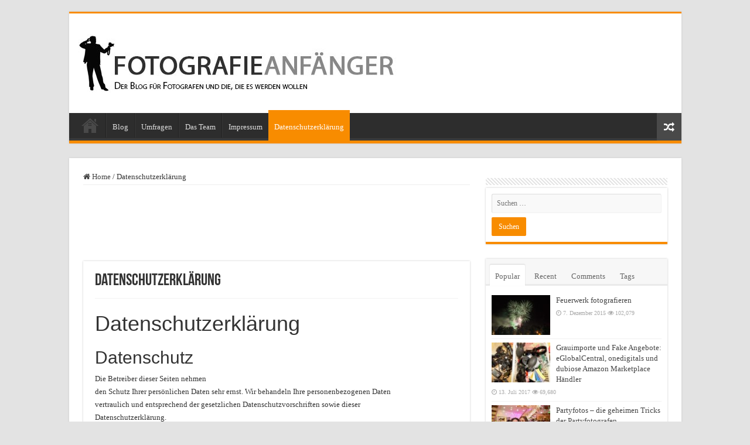

--- FILE ---
content_type: text/html; charset=UTF-8
request_url: https://www.fotografie-anfaenger.de/datenschutzerklaerung/
body_size: 17242
content:
<!DOCTYPE html>
<html lang="de" prefix="og: http://ogp.me/ns#">
<head>
<meta charset="UTF-8" />
<link rel="profile" href="http://gmpg.org/xfn/11" />
<link rel="pingback" href="https://www.fotografie-anfaenger.de/xmlrpc.php" />
<title>Datenschutzerklärung &#8211; Fotografie Anfänger</title>
<meta property="og:title" content="Datenschutzerklärung - Fotografie Anfänger"/>
<meta property="og:type" content="article"/>
<meta property="og:description" content="Datenschutzerklärung Datenschutz Die Betreiber dieser Seiten nehmen den Schutz Ihrer persönlichen Da"/>
<meta property="og:url" content="https://www.fotografie-anfaenger.de/datenschutzerklaerung/"/>
<meta property="og:site_name" content="Fotografie Anfänger"/>
<meta name='robots' content='max-image-preview:large' />
<link rel='dns-prefetch' href='//widgetlogic.org' />
<link rel="alternate" type="application/rss+xml" title="Fotografie Anfänger &raquo; Feed" href="https://www.fotografie-anfaenger.de/feed/" />
<link rel="alternate" type="application/rss+xml" title="Fotografie Anfänger &raquo; Kommentar-Feed" href="https://www.fotografie-anfaenger.de/comments/feed/" />
<link rel="alternate" title="oEmbed (JSON)" type="application/json+oembed" href="https://www.fotografie-anfaenger.de/wp-json/oembed/1.0/embed?url=https%3A%2F%2Fwww.fotografie-anfaenger.de%2Fdatenschutzerklaerung%2F" />
<link rel="alternate" title="oEmbed (XML)" type="text/xml+oembed" href="https://www.fotografie-anfaenger.de/wp-json/oembed/1.0/embed?url=https%3A%2F%2Fwww.fotografie-anfaenger.de%2Fdatenschutzerklaerung%2F&#038;format=xml" />
<style id='wp-img-auto-sizes-contain-inline-css' type='text/css'>
img:is([sizes=auto i],[sizes^="auto," i]){contain-intrinsic-size:3000px 1500px}
/*# sourceURL=wp-img-auto-sizes-contain-inline-css */
</style>
<style id='wp-emoji-styles-inline-css' type='text/css'>

	img.wp-smiley, img.emoji {
		display: inline !important;
		border: none !important;
		box-shadow: none !important;
		height: 1em !important;
		width: 1em !important;
		margin: 0 0.07em !important;
		vertical-align: -0.1em !important;
		background: none !important;
		padding: 0 !important;
	}
/*# sourceURL=wp-emoji-styles-inline-css */
</style>
<style id='wp-block-library-inline-css' type='text/css'>
:root{--wp-block-synced-color:#7a00df;--wp-block-synced-color--rgb:122,0,223;--wp-bound-block-color:var(--wp-block-synced-color);--wp-editor-canvas-background:#ddd;--wp-admin-theme-color:#007cba;--wp-admin-theme-color--rgb:0,124,186;--wp-admin-theme-color-darker-10:#006ba1;--wp-admin-theme-color-darker-10--rgb:0,107,160.5;--wp-admin-theme-color-darker-20:#005a87;--wp-admin-theme-color-darker-20--rgb:0,90,135;--wp-admin-border-width-focus:2px}@media (min-resolution:192dpi){:root{--wp-admin-border-width-focus:1.5px}}.wp-element-button{cursor:pointer}:root .has-very-light-gray-background-color{background-color:#eee}:root .has-very-dark-gray-background-color{background-color:#313131}:root .has-very-light-gray-color{color:#eee}:root .has-very-dark-gray-color{color:#313131}:root .has-vivid-green-cyan-to-vivid-cyan-blue-gradient-background{background:linear-gradient(135deg,#00d084,#0693e3)}:root .has-purple-crush-gradient-background{background:linear-gradient(135deg,#34e2e4,#4721fb 50%,#ab1dfe)}:root .has-hazy-dawn-gradient-background{background:linear-gradient(135deg,#faaca8,#dad0ec)}:root .has-subdued-olive-gradient-background{background:linear-gradient(135deg,#fafae1,#67a671)}:root .has-atomic-cream-gradient-background{background:linear-gradient(135deg,#fdd79a,#004a59)}:root .has-nightshade-gradient-background{background:linear-gradient(135deg,#330968,#31cdcf)}:root .has-midnight-gradient-background{background:linear-gradient(135deg,#020381,#2874fc)}:root{--wp--preset--font-size--normal:16px;--wp--preset--font-size--huge:42px}.has-regular-font-size{font-size:1em}.has-larger-font-size{font-size:2.625em}.has-normal-font-size{font-size:var(--wp--preset--font-size--normal)}.has-huge-font-size{font-size:var(--wp--preset--font-size--huge)}.has-text-align-center{text-align:center}.has-text-align-left{text-align:left}.has-text-align-right{text-align:right}.has-fit-text{white-space:nowrap!important}#end-resizable-editor-section{display:none}.aligncenter{clear:both}.items-justified-left{justify-content:flex-start}.items-justified-center{justify-content:center}.items-justified-right{justify-content:flex-end}.items-justified-space-between{justify-content:space-between}.screen-reader-text{border:0;clip-path:inset(50%);height:1px;margin:-1px;overflow:hidden;padding:0;position:absolute;width:1px;word-wrap:normal!important}.screen-reader-text:focus{background-color:#ddd;clip-path:none;color:#444;display:block;font-size:1em;height:auto;left:5px;line-height:normal;padding:15px 23px 14px;text-decoration:none;top:5px;width:auto;z-index:100000}html :where(.has-border-color){border-style:solid}html :where([style*=border-top-color]){border-top-style:solid}html :where([style*=border-right-color]){border-right-style:solid}html :where([style*=border-bottom-color]){border-bottom-style:solid}html :where([style*=border-left-color]){border-left-style:solid}html :where([style*=border-width]){border-style:solid}html :where([style*=border-top-width]){border-top-style:solid}html :where([style*=border-right-width]){border-right-style:solid}html :where([style*=border-bottom-width]){border-bottom-style:solid}html :where([style*=border-left-width]){border-left-style:solid}html :where(img[class*=wp-image-]){height:auto;max-width:100%}:where(figure){margin:0 0 1em}html :where(.is-position-sticky){--wp-admin--admin-bar--position-offset:var(--wp-admin--admin-bar--height,0px)}@media screen and (max-width:600px){html :where(.is-position-sticky){--wp-admin--admin-bar--position-offset:0px}}

/*# sourceURL=wp-block-library-inline-css */
</style><style id='global-styles-inline-css' type='text/css'>
:root{--wp--preset--aspect-ratio--square: 1;--wp--preset--aspect-ratio--4-3: 4/3;--wp--preset--aspect-ratio--3-4: 3/4;--wp--preset--aspect-ratio--3-2: 3/2;--wp--preset--aspect-ratio--2-3: 2/3;--wp--preset--aspect-ratio--16-9: 16/9;--wp--preset--aspect-ratio--9-16: 9/16;--wp--preset--color--black: #000000;--wp--preset--color--cyan-bluish-gray: #abb8c3;--wp--preset--color--white: #ffffff;--wp--preset--color--pale-pink: #f78da7;--wp--preset--color--vivid-red: #cf2e2e;--wp--preset--color--luminous-vivid-orange: #ff6900;--wp--preset--color--luminous-vivid-amber: #fcb900;--wp--preset--color--light-green-cyan: #7bdcb5;--wp--preset--color--vivid-green-cyan: #00d084;--wp--preset--color--pale-cyan-blue: #8ed1fc;--wp--preset--color--vivid-cyan-blue: #0693e3;--wp--preset--color--vivid-purple: #9b51e0;--wp--preset--gradient--vivid-cyan-blue-to-vivid-purple: linear-gradient(135deg,rgb(6,147,227) 0%,rgb(155,81,224) 100%);--wp--preset--gradient--light-green-cyan-to-vivid-green-cyan: linear-gradient(135deg,rgb(122,220,180) 0%,rgb(0,208,130) 100%);--wp--preset--gradient--luminous-vivid-amber-to-luminous-vivid-orange: linear-gradient(135deg,rgb(252,185,0) 0%,rgb(255,105,0) 100%);--wp--preset--gradient--luminous-vivid-orange-to-vivid-red: linear-gradient(135deg,rgb(255,105,0) 0%,rgb(207,46,46) 100%);--wp--preset--gradient--very-light-gray-to-cyan-bluish-gray: linear-gradient(135deg,rgb(238,238,238) 0%,rgb(169,184,195) 100%);--wp--preset--gradient--cool-to-warm-spectrum: linear-gradient(135deg,rgb(74,234,220) 0%,rgb(151,120,209) 20%,rgb(207,42,186) 40%,rgb(238,44,130) 60%,rgb(251,105,98) 80%,rgb(254,248,76) 100%);--wp--preset--gradient--blush-light-purple: linear-gradient(135deg,rgb(255,206,236) 0%,rgb(152,150,240) 100%);--wp--preset--gradient--blush-bordeaux: linear-gradient(135deg,rgb(254,205,165) 0%,rgb(254,45,45) 50%,rgb(107,0,62) 100%);--wp--preset--gradient--luminous-dusk: linear-gradient(135deg,rgb(255,203,112) 0%,rgb(199,81,192) 50%,rgb(65,88,208) 100%);--wp--preset--gradient--pale-ocean: linear-gradient(135deg,rgb(255,245,203) 0%,rgb(182,227,212) 50%,rgb(51,167,181) 100%);--wp--preset--gradient--electric-grass: linear-gradient(135deg,rgb(202,248,128) 0%,rgb(113,206,126) 100%);--wp--preset--gradient--midnight: linear-gradient(135deg,rgb(2,3,129) 0%,rgb(40,116,252) 100%);--wp--preset--font-size--small: 13px;--wp--preset--font-size--medium: 20px;--wp--preset--font-size--large: 36px;--wp--preset--font-size--x-large: 42px;--wp--preset--spacing--20: 0.44rem;--wp--preset--spacing--30: 0.67rem;--wp--preset--spacing--40: 1rem;--wp--preset--spacing--50: 1.5rem;--wp--preset--spacing--60: 2.25rem;--wp--preset--spacing--70: 3.38rem;--wp--preset--spacing--80: 5.06rem;--wp--preset--shadow--natural: 6px 6px 9px rgba(0, 0, 0, 0.2);--wp--preset--shadow--deep: 12px 12px 50px rgba(0, 0, 0, 0.4);--wp--preset--shadow--sharp: 6px 6px 0px rgba(0, 0, 0, 0.2);--wp--preset--shadow--outlined: 6px 6px 0px -3px rgb(255, 255, 255), 6px 6px rgb(0, 0, 0);--wp--preset--shadow--crisp: 6px 6px 0px rgb(0, 0, 0);}:where(.is-layout-flex){gap: 0.5em;}:where(.is-layout-grid){gap: 0.5em;}body .is-layout-flex{display: flex;}.is-layout-flex{flex-wrap: wrap;align-items: center;}.is-layout-flex > :is(*, div){margin: 0;}body .is-layout-grid{display: grid;}.is-layout-grid > :is(*, div){margin: 0;}:where(.wp-block-columns.is-layout-flex){gap: 2em;}:where(.wp-block-columns.is-layout-grid){gap: 2em;}:where(.wp-block-post-template.is-layout-flex){gap: 1.25em;}:where(.wp-block-post-template.is-layout-grid){gap: 1.25em;}.has-black-color{color: var(--wp--preset--color--black) !important;}.has-cyan-bluish-gray-color{color: var(--wp--preset--color--cyan-bluish-gray) !important;}.has-white-color{color: var(--wp--preset--color--white) !important;}.has-pale-pink-color{color: var(--wp--preset--color--pale-pink) !important;}.has-vivid-red-color{color: var(--wp--preset--color--vivid-red) !important;}.has-luminous-vivid-orange-color{color: var(--wp--preset--color--luminous-vivid-orange) !important;}.has-luminous-vivid-amber-color{color: var(--wp--preset--color--luminous-vivid-amber) !important;}.has-light-green-cyan-color{color: var(--wp--preset--color--light-green-cyan) !important;}.has-vivid-green-cyan-color{color: var(--wp--preset--color--vivid-green-cyan) !important;}.has-pale-cyan-blue-color{color: var(--wp--preset--color--pale-cyan-blue) !important;}.has-vivid-cyan-blue-color{color: var(--wp--preset--color--vivid-cyan-blue) !important;}.has-vivid-purple-color{color: var(--wp--preset--color--vivid-purple) !important;}.has-black-background-color{background-color: var(--wp--preset--color--black) !important;}.has-cyan-bluish-gray-background-color{background-color: var(--wp--preset--color--cyan-bluish-gray) !important;}.has-white-background-color{background-color: var(--wp--preset--color--white) !important;}.has-pale-pink-background-color{background-color: var(--wp--preset--color--pale-pink) !important;}.has-vivid-red-background-color{background-color: var(--wp--preset--color--vivid-red) !important;}.has-luminous-vivid-orange-background-color{background-color: var(--wp--preset--color--luminous-vivid-orange) !important;}.has-luminous-vivid-amber-background-color{background-color: var(--wp--preset--color--luminous-vivid-amber) !important;}.has-light-green-cyan-background-color{background-color: var(--wp--preset--color--light-green-cyan) !important;}.has-vivid-green-cyan-background-color{background-color: var(--wp--preset--color--vivid-green-cyan) !important;}.has-pale-cyan-blue-background-color{background-color: var(--wp--preset--color--pale-cyan-blue) !important;}.has-vivid-cyan-blue-background-color{background-color: var(--wp--preset--color--vivid-cyan-blue) !important;}.has-vivid-purple-background-color{background-color: var(--wp--preset--color--vivid-purple) !important;}.has-black-border-color{border-color: var(--wp--preset--color--black) !important;}.has-cyan-bluish-gray-border-color{border-color: var(--wp--preset--color--cyan-bluish-gray) !important;}.has-white-border-color{border-color: var(--wp--preset--color--white) !important;}.has-pale-pink-border-color{border-color: var(--wp--preset--color--pale-pink) !important;}.has-vivid-red-border-color{border-color: var(--wp--preset--color--vivid-red) !important;}.has-luminous-vivid-orange-border-color{border-color: var(--wp--preset--color--luminous-vivid-orange) !important;}.has-luminous-vivid-amber-border-color{border-color: var(--wp--preset--color--luminous-vivid-amber) !important;}.has-light-green-cyan-border-color{border-color: var(--wp--preset--color--light-green-cyan) !important;}.has-vivid-green-cyan-border-color{border-color: var(--wp--preset--color--vivid-green-cyan) !important;}.has-pale-cyan-blue-border-color{border-color: var(--wp--preset--color--pale-cyan-blue) !important;}.has-vivid-cyan-blue-border-color{border-color: var(--wp--preset--color--vivid-cyan-blue) !important;}.has-vivid-purple-border-color{border-color: var(--wp--preset--color--vivid-purple) !important;}.has-vivid-cyan-blue-to-vivid-purple-gradient-background{background: var(--wp--preset--gradient--vivid-cyan-blue-to-vivid-purple) !important;}.has-light-green-cyan-to-vivid-green-cyan-gradient-background{background: var(--wp--preset--gradient--light-green-cyan-to-vivid-green-cyan) !important;}.has-luminous-vivid-amber-to-luminous-vivid-orange-gradient-background{background: var(--wp--preset--gradient--luminous-vivid-amber-to-luminous-vivid-orange) !important;}.has-luminous-vivid-orange-to-vivid-red-gradient-background{background: var(--wp--preset--gradient--luminous-vivid-orange-to-vivid-red) !important;}.has-very-light-gray-to-cyan-bluish-gray-gradient-background{background: var(--wp--preset--gradient--very-light-gray-to-cyan-bluish-gray) !important;}.has-cool-to-warm-spectrum-gradient-background{background: var(--wp--preset--gradient--cool-to-warm-spectrum) !important;}.has-blush-light-purple-gradient-background{background: var(--wp--preset--gradient--blush-light-purple) !important;}.has-blush-bordeaux-gradient-background{background: var(--wp--preset--gradient--blush-bordeaux) !important;}.has-luminous-dusk-gradient-background{background: var(--wp--preset--gradient--luminous-dusk) !important;}.has-pale-ocean-gradient-background{background: var(--wp--preset--gradient--pale-ocean) !important;}.has-electric-grass-gradient-background{background: var(--wp--preset--gradient--electric-grass) !important;}.has-midnight-gradient-background{background: var(--wp--preset--gradient--midnight) !important;}.has-small-font-size{font-size: var(--wp--preset--font-size--small) !important;}.has-medium-font-size{font-size: var(--wp--preset--font-size--medium) !important;}.has-large-font-size{font-size: var(--wp--preset--font-size--large) !important;}.has-x-large-font-size{font-size: var(--wp--preset--font-size--x-large) !important;}
/*# sourceURL=global-styles-inline-css */
</style>

<style id='classic-theme-styles-inline-css' type='text/css'>
/*! This file is auto-generated */
.wp-block-button__link{color:#fff;background-color:#32373c;border-radius:9999px;box-shadow:none;text-decoration:none;padding:calc(.667em + 2px) calc(1.333em + 2px);font-size:1.125em}.wp-block-file__button{background:#32373c;color:#fff;text-decoration:none}
/*# sourceURL=/wp-includes/css/classic-themes.min.css */
</style>
<link rel='stylesheet' id='block-widget-css' href='https://www.fotografie-anfaenger.de/wp-content/plugins/widget-logic/block_widget/css/widget.css' type='text/css' media='all' />
<link rel='stylesheet' id='widgets-on-pages-css' href='https://www.fotografie-anfaenger.de/wp-content/plugins/widgets-on-pages/public/css/widgets-on-pages-public.css' type='text/css' media='all' />
<link rel='stylesheet' id='tie-style-css' href='https://www.fotografie-anfaenger.de/wp-content/themes/sahifa/style.css' type='text/css' media='all' />
<link rel='stylesheet' id='tie-ilightbox-skin-css' href='https://www.fotografie-anfaenger.de/wp-content/themes/sahifa/css/ilightbox/dark-skin/skin.css' type='text/css' media='all' />
<script type="text/javascript" src="https://www.fotografie-anfaenger.de/wp-includes/js/jquery/jquery.min.js" id="jquery-core-js"></script>
<script type="text/javascript" src="https://www.fotografie-anfaenger.de/wp-includes/js/jquery/jquery-migrate.min.js" id="jquery-migrate-js"></script>
<link rel="https://api.w.org/" href="https://www.fotografie-anfaenger.de/wp-json/" /><link rel="alternate" title="JSON" type="application/json" href="https://www.fotografie-anfaenger.de/wp-json/wp/v2/pages/351" /><link rel="EditURI" type="application/rsd+xml" title="RSD" href="https://www.fotografie-anfaenger.de/xmlrpc.php?rsd" />
<meta name="generator" content="WordPress 6.9" />
<link rel="canonical" href="https://www.fotografie-anfaenger.de/datenschutzerklaerung/" />
<link rel='shortlink' href='https://www.fotografie-anfaenger.de/?p=351' />

            <!--/ Facebook Thumb Fixer Open Graph /-->
            <meta property="og:type" content="article" />
            <meta property="og:url" content="https://www.fotografie-anfaenger.de/datenschutzerklaerung/" />
            <meta property="og:title" content="Datenschutzerklärung" />
            <meta property="og:description" content="Datenschutzerklärung Datenschutz Die Betreiber dieser Seiten nehmen den Schutz Ihrer persönlichen Daten sehr ernst. Wir behandeln Ihre personenbezogenen Daten vertraulich und entsprechend der gesetzlichen Datenschutzvorschriften sowie dieser Datenschutzerklärung. Die Nutzung unserer Website ist in der Regel ohne Angabe personenbezogener Daten möglich. Soweit auf unseren Seiten personenbezogene Daten (beispielsweise Name, Anschrift oder E-Mail-Adressen) erhoben werden, erfolgt &hellip;" />
            <meta property="og:site_name" content="Fotografie Anfänger" />
            <meta property="og:image" content="http://fotografie-anfaenger.de/wp-content/uploads/2016/03/Logo.jpg" />
            <meta property="og:image:alt" content="" />
            <meta property="og:image:width" content="" />
            <meta property="og:image:height" content="" />

            <meta itemscope itemtype="article" />
            <meta itemprop="description" content="Datenschutzerklärung Datenschutz Die Betreiber dieser Seiten nehmen den Schutz Ihrer persönlichen Daten sehr ernst. Wir behandeln Ihre personenbezogenen Daten vertraulich und entsprechend der gesetzlichen Datenschutzvorschriften sowie dieser Datenschutzerklärung. Die Nutzung unserer Website ist in der Regel ohne Angabe personenbezogener Daten möglich. Soweit auf unseren Seiten personenbezogene Daten (beispielsweise Name, Anschrift oder E-Mail-Adressen) erhoben werden, erfolgt &hellip;" />
            <meta itemprop="image" content="http://fotografie-anfaenger.de/wp-content/uploads/2016/03/Logo.jpg" />

            <meta name="twitter:card" content="summary_large_image" />
            <meta name="twitter:url" content="https://www.fotografie-anfaenger.de/datenschutzerklaerung/" />
            <meta name="twitter:title" content="Datenschutzerklärung" />
            <meta name="twitter:description" content="Datenschutzerklärung Datenschutz Die Betreiber dieser Seiten nehmen den Schutz Ihrer persönlichen Daten sehr ernst. Wir behandeln Ihre personenbezogenen Daten vertraulich und entsprechend der gesetzlichen Datenschutzvorschriften sowie dieser Datenschutzerklärung. Die Nutzung unserer Website ist in der Regel ohne Angabe personenbezogener Daten möglich. Soweit auf unseren Seiten personenbezogene Daten (beispielsweise Name, Anschrift oder E-Mail-Adressen) erhoben werden, erfolgt &hellip;" />
            <meta name="twitter:image" content="" />
            
	<meta property="fb:app_id" content="1630593833914133" />
	

 <!-- OneAll.com / Social Login for WordPress / v5.10.0 -->
<script data-cfasync="false" type="text/javascript">
 (function() {
  var oa = document.createElement('script'); oa.type = 'text/javascript';
  oa.async = true; oa.src = 'https://stefanhoffmann.api.oneall.com/socialize/library.js';
  var s = document.getElementsByTagName('script')[0]; s.parentNode.insertBefore(oa, s);
 })();
</script>
<link rel="shortcut icon" href="http://Fotografie-Anfaenger.de/wp-content/uploads/2016/03/21315a94-7af9-4308-ac20-f337159f7413-16.ico" title="Favicon" />
<!--[if IE]>
<script type="text/javascript">jQuery(document).ready(function (){ jQuery(".menu-item").has("ul").children("a").attr("aria-haspopup", "true");});</script>
<![endif]-->
<!--[if lt IE 9]>
<script src="https://www.fotografie-anfaenger.de/wp-content/themes/sahifa/js/html5.js"></script>
<script src="https://www.fotografie-anfaenger.de/wp-content/themes/sahifa/js/selectivizr-min.js"></script>
<![endif]-->
<!--[if IE 9]>
<link rel="stylesheet" type="text/css" media="all" href="https://www.fotografie-anfaenger.de/wp-content/themes/sahifa/css/ie9.css" />
<![endif]-->
<!--[if IE 8]>
<link rel="stylesheet" type="text/css" media="all" href="https://www.fotografie-anfaenger.de/wp-content/themes/sahifa/css/ie8.css" />
<![endif]-->
<!--[if IE 7]>
<link rel="stylesheet" type="text/css" media="all" href="https://www.fotografie-anfaenger.de/wp-content/themes/sahifa/css/ie7.css" />
<![endif]-->


<meta name="viewport" content="width=device-width, initial-scale=1.0" />



<style type="text/css" media="screen">

body{
	font-family: 'Droid Sans';
}


body{
	background-color:#e3e3e3 !important; 
		background-repeat:no-repeat !important; 
	background-attachment:fixed !important; 
	background-position:center bottom !important; 
}
	
</style>

		<script type="text/javascript">
			/* <![CDATA[ */
				var sf_position = '0';
				var sf_templates = "<a href=\"{search_url_escaped}\">View All Results<\/a>";
				var sf_input = '.search-live';
				jQuery(document).ready(function(){
					jQuery(sf_input).ajaxyLiveSearch({"expand":false,"searchUrl":"https:\/\/www.fotografie-anfaenger.de\/?s=%s","text":"Search","delay":500,"iwidth":180,"width":315,"ajaxUrl":"https:\/\/www.fotografie-anfaenger.de\/wp-admin\/admin-ajax.php","rtl":0});
					jQuery(".live-search_ajaxy-selective-input").keyup(function() {
						var width = jQuery(this).val().length * 8;
						if(width < 50) {
							width = 50;
						}
						jQuery(this).width(width);
					});
					jQuery(".live-search_ajaxy-selective-search").click(function() {
						jQuery(this).find(".live-search_ajaxy-selective-input").focus();
					});
					jQuery(".live-search_ajaxy-selective-close").click(function() {
						jQuery(this).parent().remove();
					});
				});
			/* ]]> */
		</script>
		
        <script
            type="text/javascript">var ajaxurl = 'https://www.fotografie-anfaenger.de/wp-admin/admin-ajax.php';</script>

        <script id="Cookiebot" src="https://consent.cookiebot.com/uc.js" data-cbid="705449d7-32a8-4b3c-adee-83c39f135b6d" type="text/javascript" async></script>		<style type="text/css" id="wp-custom-css">
			/*
Füge deinen eigenen CSS-Code nach diesem Kommentar hinter dem abschließenden Schrägstrich ein. 

Klicke auf das Hilfe-Symbol oben, um mehr zu erfahren.
*/

.image-border {border: 1pt solid black;
border-radius: 10px;
box-shadow: 2px 2px 10px grey;}		</style>
		</head>
<body id="top" class="privacy-policy wp-singular page-template-default page page-id-351 wp-theme-sahifa lazy-enabled">


<div class="wrapper-outer">

	<div class="background-cover"></div>

	<aside id="slide-out">

			<div class="search-mobile">
			<form method="get" id="searchform-mobile" action="https://www.fotografie-anfaenger.de/">
				<button class="search-button" type="submit" value="Search"><i class="fa fa-search"></i></button>
				<input type="text" id="s-mobile" name="s" title="Search" value="Search" onfocus="if (this.value == 'Search') {this.value = '';}" onblur="if (this.value == '') {this.value = 'Search';}"  />
			</form>
		</div><!-- .search-mobile /-->
	
			<div class="social-icons">
		<a class="ttip-none" title="Rss" href="https://www.fotografie-anfaenger.de/feed/" target="_blank"><i class="fa fa-rss"></i></a><a class="ttip-none" title="Facebook" href="https://www.facebook.com/groups/Fotohilfe/" target="_blank"><i class="fa fa-facebook"></i></a>
			</div>

	
		<div id="mobile-menu" ></div>
	</aside><!-- #slide-out /-->

		<div id="wrapper" class="boxed">
		<div class="inner-wrapper">

		<header id="theme-header" class="theme-header">
			
		<div class="header-content">

					<a id="slide-out-open" class="slide-out-open" href="#"><span></span></a>
		
			<div class="logo" style=" margin-top:15px; margin-bottom:15px;">
			<h2>								<a title="Fotografie Anfänger" href="https://www.fotografie-anfaenger.de/">
					<img src="http://Fotografie-Anfaenger.de/wp-content/uploads/2016/03/Logo.jpg" alt="Fotografie Anfänger"  /><strong>Fotografie Anfänger Die Seite für Anfänger und Fortgeschrittene</strong>
				</a>
			</h2>			</div><!-- .logo /-->
						<div class="clear"></div>

		</div>
													<nav id="main-nav" class="fixed-enabled">
				<div class="container">

				
					<div class="main-menu"><ul id="menu-hauptmenue" class="menu"><li id="menu-item-1427" class="menu-item menu-item-type-post_type menu-item-object-page menu-item-home menu-item-1427"><a href="https://www.fotografie-anfaenger.de/">Home</a></li>
<li id="menu-item-1430" class="menu-item menu-item-type-taxonomy menu-item-object-category menu-item-1430"><a href="https://www.fotografie-anfaenger.de/category/blog/">Blog</a></li>
<li id="menu-item-1998" class="menu-item menu-item-type-post_type menu-item-object-page menu-item-1998"><a href="https://www.fotografie-anfaenger.de/umfragen/">Umfragen</a></li>
<li id="menu-item-1429" class="menu-item menu-item-type-post_type menu-item-object-page menu-item-1429"><a href="https://www.fotografie-anfaenger.de/ueber-das-team/">Das Team</a></li>
<li id="menu-item-1426" class="menu-item menu-item-type-post_type menu-item-object-page menu-item-1426"><a href="https://www.fotografie-anfaenger.de/impressum/">Impressum</a></li>
<li id="menu-item-1428" class="menu-item menu-item-type-post_type menu-item-object-page menu-item-privacy-policy current-menu-item page_item page-item-351 current_page_item menu-item-1428"><a href="https://www.fotografie-anfaenger.de/datenschutzerklaerung/">Datenschutzerklärung</a></li>
</ul></div>										<a href="https://www.fotografie-anfaenger.de/?tierand=1" class="random-article ttip" title="Random Article"><i class="fa fa-random"></i></a>
					
					
				</div>
			</nav><!-- .main-nav /-->
					</header><!-- #header /-->

	
	
	<div id="main-content" class="container">



		
	
	<div class="content">

		
		<nav id="crumbs"><a href="https://www.fotografie-anfaenger.de/"><span class="fa fa-home" aria-hidden="true"></span> Home</a><span class="delimiter">/</span><span class="current">Datenschutzerklärung</span></nav><script type="application/ld+json">{"@context":"http:\/\/schema.org","@type":"BreadcrumbList","@id":"#Breadcrumb","itemListElement":[{"@type":"ListItem","position":1,"item":{"name":"Home","@id":"https:\/\/www.fotografie-anfaenger.de\/"}}]}</script>
		

		<div class="e3lan e3lan-post">			<iframe src="http://rcm-eu.amazon-adsystem.com/e/cm?t=fotografieanfaenger-21&o=3&p=48&l=ez&f=ifr&f=ifr" width="728" height="90" scrolling="no" marginwidth="0" marginheight="0" border="0" frameborder="0" style="border:none;max-width:900px;max-height:600px;"></iframe>
				</div>
		<article class="post-listing post post-351 page type-page status-publish " id="the-post">

			
			<div class="single-post-thumb">
					</div>
	
		


			<div class="post-inner">

			
								<h1 class="name post-title entry-title">Datenschutzerklärung</span></h1>

				<p class="post-meta"></p>
				<div class="clear"></div>
			
				<div class="entry">
					
					<h1>Datenschutzerklärung</h1>
<h2>Datenschutz</h2>
<p>Die Betreiber dieser Seiten nehmen<br />
den Schutz Ihrer persönlichen Daten sehr ernst. Wir behandeln Ihre personenbezogenen Daten<br />
vertraulich und entsprechend der gesetzlichen Datenschutzvorschriften sowie dieser<br />
Datenschutzerklärung.</p>
<p>Die Nutzung unserer Website ist in der Regel ohne Angabe<br />
personenbezogener Daten möglich. Soweit auf unseren Seiten personenbezogene Daten<br />
(beispielsweise Name, Anschrift oder E-Mail-Adressen) erhoben werden, erfolgt dies, soweit<br />
möglich, stets auf freiwilliger Basis. Diese Daten werden ohne Ihre ausdrückliche Zustimmung<br />
nicht an Dritte weitergegeben.</p>
<p>Wir weisen darauf hin, dass die Datenübertragung im Internet<br />
(z.B. bei der Kommunikation per E-Mail) Sicherheitslücken aufweisen kann. Ein lückenloser<br />
Schutz der Daten vor dem Zugriff durch Dritte ist nicht möglich.</p>
<p>&nbsp;</p>
<h2>Cookies</h2>
<p>Die Internetseiten verwenden teilweise so genannte Cookies. Cookies richten auf<br />
Ihrem Rechner keinen Schaden an und enthalten keine Viren. Cookies dienen dazu, unser Angebot<br />
nutzerfreundlicher, effektiver und sicherer zu machen. Cookies sind kleine Textdateien, die auf Ihrem<br />
Rechner abgelegt werden und die Ihr Browser speichert.</p>
<p>Die meisten der von uns verwendeten<br />
Cookies sind so genannte „Session-Cookies“. Sie werden nach Ende Ihres Besuchs automatisch<br />
gelöscht. Andere Cookies bleiben auf Ihrem Endgerät gespeichert, bis Sie diese löschen.<br />
Diese Cookies ermöglichen es uns, Ihren Browser beim nächsten Besuch<br />
wiederzuerkennen.</p>
<p>Sie können Ihren Browser so einstellen, dass Sie über das Setzen<br />
von Cookies informiert werden und Cookies nur im Einzelfall erlauben, die Annahme von Cookies für<br />
bestimmte Fälle oder generell ausschließen sowie das automatische Löschen der<br />
Cookies beim Schließen des Browser aktivieren. Bei der Deaktivierung von Cookies kann die<br />
Funktionalität dieser Website eingeschränkt sein.</p>
<p>&nbsp;</p>
<h2>Server-LogFiles</h2>
<p>Der Provider der Seiten erhebt und speichert automatisch Informationen in so genannten<br />
Server-Log Files, die Ihr Browser automatisch an uns übermittelt. Dies sind:</p>
<ul>
<li>Browsertyp und Browserversion</li>
<li>verwendetes Betriebssystem</li>
<li>Referrer URL</li>
<li>Hostname des zugreifenden Rechners</li>
<li>Uhrzeit der Serveranfrage</li>
</ul>
<p>Diese Daten<br />
sind nicht bestimmten Personen zuordenbar. Eine Zusammenführung dieser Daten mit anderen<br />
Datenquellen wird nicht vorgenommen. Wir behalten uns vor, diese Daten nachträglich zu<br />
prüfen, wenn uns konkrete Anhaltspunkte für eine rechtswidrige Nutzung bekannt<br />
werden.</p>
<p>&nbsp;</p>
<h2>Kontaktformular</h2>
<p>Wenn Sie uns per Kontaktformular Anfragen<br />
zukommen lassen, werden Ihre Angaben aus dem Anfrageformular inklusive der von Ihnen dort<br />
angegebenen Kontaktdaten zwecks Bearbeitung der Anfrage und für den Fall von Anschlussfragen<br />
bei uns gespeichert. Diese Daten geben wir nicht ohne Ihre Einwilligung weiter.</p>
<p>&nbsp;</p>
<h2>Google Analytics</h2>
<p>Diese Website nutzt Funktionen des Webanalysedienstes Google<br />
Analytics. Anbieter ist die Google Inc., 1600 Amphitheatre Parkway Mountain View, CA 94043, USA.</p>
<p>Google Analytics verwendet so genannte &#8222;Cookies&#8220;. Das sind Textdateien, die auf Ihrem<br />
Computer gespeichert werden und die eine Analyse der Benutzung der Website durch Sie<br />
ermöglichen. Die durch den Cookie erzeugten Informationen über Ihre Benutzung dieser<br />
Website werden in der Regel an einen Server von Google in den USA übertragen und dort<br />
gespeichert.</p>
<p><strong>IP Anonymisierung</strong></p>
<p>Wir haben auf dieser Website die<br />
Funktion IP-Anonymisierung aktiviert. Dadurch wird Ihre IP-Adresse von Google innerhalb von<br />
Mitgliedstaaten der Europäischen Union oder in anderen Vertragsstaaten des Abkommens<br />
über den Europäischen Wirtschaftsraum vor der Übermittlung in die USA gekürzt.<br />
Nur in Ausnahmefällen wird die volle IP-Adresse an einen Server von Google in den USA<br />
übertragen und dort gekürzt. Im Auftrag des Betreibers dieser Website wird Google diese<br />
Informationen benutzen, um Ihre Nutzung der Website auszuwerten, um Reports über die<br />
Websiteaktivitäten zusammenzustellen und um weitere mit der Websitenutzung und der<br />
Internetnutzung verbundene Dienstleistungen gegenüber dem Websitebetreiber zu erbringen. Die im<br />
Rahmen von Google Analytics von Ihrem Browser übermittelte IP-Adresse wird nicht mit anderen<br />
Daten von Google zusammengeführt.</p>
<p><strong>Browser Plugin</strong></p>
<p>Sie<br />
können die Speicherung der Cookies durch eine entsprechende Einstellung Ihrer Browser-Software<br />
verhindern; wir weisen Sie jedoch darauf hin, dass Sie in diesem Fall gegebenenfalls nicht sämtliche<br />
Funktionen dieser Website vollumfänglich werden nutzen können. Sie können<br />
darüber hinaus die Erfassung der durch den Cookie erzeugten und auf Ihre Nutzung der Website<br />
bezogenen Daten (inkl. Ihrer IP-Adresse) an Google sowie die Verarbeitung dieser Daten durch Google<br />
verhindern, indem Sie das unter dem folgenden Link verfügbare Browser-Plugin herunterladen und<br />
installieren: <a href="https://tools.google.com/dlpage/gaoptout?hl=de" target="_blank" rel="noopener">https://tools.google.com/dlpage/gaoptout?hl=de</a></p>
<p><strong>Widerspruch gegen<br />
Datenerfassung</strong></p>
<p>Sie können die Erfassung Ihrer Daten durch Google Analytics<br />
verhindern, indem Sie auf folgenden Link klicken. Es wird ein Opt-Out-Cookie gesetzt, der die Erfassung<br />
Ihrer Daten bei zukünftigen Besuchen dieser Website verhindert: <a>Google Analytics deaktivieren</a></p>
<p>Mehr Informationen zum<br />
Umgang mit Nutzerdaten bei Google Analytics finden Sie in der Datenschutzerklärung von Google:<br />
<a href="https://support.google.com/analytics/answer/6004245?hl=de" target="_blank" rel="noopener">https://support.google.com/analytics/answer/6004245?hl=de</a></p>
<p><strong>Auftragsdatenverar</strong></p>
<p>Wir haben mit Google einen Vertrag zur Auftragsdatenverarbeitung abgeschlossen und setzen die<br />
strengen Vorgaben der deutschen Datenschutzbehörden bei der Nutzung von Google Analytics<br />
vollständig um.</p>
<p><strong>Demografische Merkmale bei Google Analytics</strong></p>
<p>Diese Website nutzt die Funktion “demografische Merkmale” von Google Analytics.<br />
Dadurch können Berichte erstellt werden, die Aussagen zu Alter, Geschlecht und Interessen der<br />
Seitenbesucher enthalten. Diese Daten stammen aus interessenbezogener Werbung von Google sowie<br />
aus Besucherdaten von Drittanbietern. Diese Daten können keiner bestimmten Person zugeordnet<br />
werden. Sie können diese Funktion jederzeit über die Anzeigeneinstellungen in Ihrem GoogleKonto deaktivieren oder die Erfassung Ihrer Daten durch Google Analytics wie im Punkt<br />
“Widerspruch gegen Datenerfassung” dargestellt generell untersagen.</p>
<p>&nbsp;</p>
<h2>Kommentarfunktion auf dieser Website</h2>
<p>Für die Kommentarfunktion auf dieser Seite<br />
werden neben Ihrem Kommentar auch Angaben zum Zeitpunkt der Erstellung des Kommentars, Ihre EMail-Adresse und, wenn Sie nicht anonym posten, der von Ihnen gewählte Nutzername<br />
gespeichert.</p>
<p><strong>Speicherung der IP Adresse</strong></p>
<p>Unsere Kommentarfunktion<br />
speichert die IP-Adressen der Nutzer, die Kommentare verfassen. Da wir Kommentare auf unserer Seite<br />
nicht vor der Freischaltung prüfen, benötigen wir diese Daten, um im Falle von<br />
Rechtsverletzungen wie Beleidigungen oder Propaganda gegen den Verfasser vorgehen zu<br />
können.</p>
<p><strong>Abonnieren von Kommentaren</strong></p>
<p>Als Nutzer der Seite<br />
können Sie nach einer Anmeldung Kommentare abonnieren. Sie erhalten eine<br />
Bestätigungsemail, um zu prüfen, ob Sie der Inhaber der angegebenen E-Mail-Adresse sind.<br />
Sie können diese Funktion jederzeit über einen Link in den Info-Mails abbestellen.</p>
<p>&nbsp;</p>
<h2>SSL-Verschlüsselung</h2>
<p>Diese Seite nutzt aus Gründen der<br />
Sicherheit und zum Schutz der Übertragung vertraulicher Inhalte, wie zum Beispiel der Anfragen, die<br />
Sie an uns als Seitenbetreiber senden, eine SSL-Verschlüsselung. Eine verschlüsselte<br />
Verbindung erkennen Sie daran, dass die Adresszeile des Browsers von &#8222;http://&#8220; auf&#8220;https://&#8220; wechselt und an dem Schloss-Symbol in Ihrer Browserzeile.</p>
<p>Wenn die SSL<br />
Verschlüsselung aktiviert ist, können die Daten, die Sie an uns übermitteln, nicht von<br />
Dritten mitgelesen werden.</p>
<p>&nbsp;</p>
<h2>Recht auf Auskunft, Löschung, Sperrung</h2>
<p>Sie haben jederzeit das Recht auf unentgeltliche Auskunft über Ihre gespeicherten<br />
personenbezogenen Daten, deren Herkunft und Empfänger und den Zweck der Datenverarbeitung<br />
sowie ein Recht auf Berichtigung, Sperrung oder Löschung dieser Daten. Hierzu sowie zu weiteren<br />
Fragen zum Thema personenbezogene Daten können Sie sich jederzeit unter der im Impressum<br />
angegebenen Adresse an uns wenden.</p>
<p>&nbsp;</p>
<p>Quelle: <a href="https://www.erecht24.de">e-recht24.de</a></p>
					
									</div><!-- .entry /-->

				<div class="share-post">
	<span class="share-text">Share</span>

		<ul class="flat-social">
			<li><a href="http://www.facebook.com/sharer.php?u=https://www.fotografie-anfaenger.de/?p=351" class="social-facebook" rel="external" target="_blank"><i class="fa fa-facebook"></i> <span>Facebook</span></a></li>
				<li><a href="https://twitter.com/intent/tweet?text=Datenschutzerkl%C3%A4rung&url=https://www.fotografie-anfaenger.de/?p=351" class="social-twitter" rel="external" target="_blank"><i class="fa fa-twitter"></i> <span>Twitter</span></a></li>
				<li><a href="http://www.stumbleupon.com/submit?url=https://www.fotografie-anfaenger.de/?p=351&title=Datenschutzerkl%C3%A4rung" class="social-stumble" rel="external" target="_blank"><i class="fa fa-stumbleupon"></i> <span>Stumbleupon</span></a></li>
				<li><a href="http://www.linkedin.com/shareArticle?mini=true&url=https://www.fotografie-anfaenger.de/?p=351&title=Datenschutzerkl%C3%A4rung" class="social-linkedin" rel="external" target="_blank"><i class="fa fa-linkedin"></i> <span>LinkedIn</span></a></li>
				<li><a href="http://pinterest.com/pin/create/button/?url=https://www.fotografie-anfaenger.de/?p=351&amp;description=Datenschutzerkl%C3%A4rung&amp;media=" class="social-pinterest" rel="external" target="_blank"><i class="fa fa-pinterest"></i> <span>Pinterest</span></a></li>
		</ul>
		<div class="clear"></div>
</div> <!-- .share-post -->
				<div class="clear"></div>
			</div><!-- .post-inner -->

			
		</article><!-- .post-listing -->
		
		
				
<div id="comments">


<div class="clear"></div>


</div><!-- #comments -->
	</div><!-- .content -->




<aside id="sidebar">
	<div class="theiaStickySidebar">
<div id="search-2" class="widget widget_search"><div class="widget-top"><h4> </h4><div class="stripe-line"></div></div>
						<div class="widget-container"><form role="search" method="get" class="search-form" action="https://www.fotografie-anfaenger.de/">
				<label>
					<span class="screen-reader-text">Suche nach:</span>
					<input type="search" class="search-field" placeholder="Suchen …" value="" name="s" />
				</label>
				<input type="submit" class="search-submit" value="Suchen" />
			</form></div></div><!-- .widget /-->	<div class="widget" id="tabbed-widget">
		<div class="widget-container">
			<div class="widget-top">
				<ul class="tabs posts-taps">
				<li class="tabs"><a href="#tab1">Popular</a></li><li class="tabs"><a href="#tab2">Recent</a></li><li class="tabs"><a href="#tab3">Comments</a></li><li class="tabs"><a href="#tab4">Tags</a></li>				</ul>
			</div>

						<div id="tab1" class="tabs-wrap">
				<ul>
								<li >
							<div class="post-thumbnail">
					<a href="https://www.fotografie-anfaenger.de/feuerwerk-fotografieren/" title="Feuerwerk fotografieren" rel="bookmark"><img width="110" height="75" src="https://www.fotografie-anfaenger.de/wp-content/uploads/2015/12/Feuerwerk-110x75.jpg" class="attachment-tie-small size-tie-small wp-post-image" alt="" decoding="async" loading="lazy" /><span class="fa overlay-icon"></span></a>
				</div><!-- post-thumbnail /-->
							<h3><a href="https://www.fotografie-anfaenger.de/feuerwerk-fotografieren/">Feuerwerk fotografieren</a></h3>
				 <span class="tie-date"><i class="fa fa-clock-o"></i>7. Dezember 2015</span>									<span class="post-views-widget"><span class="post-views"><i class="fa fa-eye"></i>102,079 </span> </span>
							</li>
				<li >
							<div class="post-thumbnail">
					<a href="https://www.fotografie-anfaenger.de/grauimporte-und-fake-angebote-eglobalcentral-onedigitals-und-dubiose-amazon-marketplace-haendler/" title="Grauimporte und Fake Angebote: eGlobalCentral, onedigitals und dubiose Amazon Marketplace Händler" rel="bookmark"><img width="110" height="75" src="https://www.fotografie-anfaenger.de/wp-content/uploads/2017/07/20170128_214114-01-110x75.jpg" class="attachment-tie-small size-tie-small wp-post-image" alt="" decoding="async" loading="lazy" /><span class="fa overlay-icon"></span></a>
				</div><!-- post-thumbnail /-->
							<h3><a href="https://www.fotografie-anfaenger.de/grauimporte-und-fake-angebote-eglobalcentral-onedigitals-und-dubiose-amazon-marketplace-haendler/">Grauimporte und Fake Angebote: eGlobalCentral, onedigitals und dubiose Amazon Marketplace Händler</a></h3>
				 <span class="tie-date"><i class="fa fa-clock-o"></i>13. Juli 2017</span>									<span class="post-views-widget"><span class="post-views"><i class="fa fa-eye"></i>69,680 </span> </span>
							</li>
				<li >
							<div class="post-thumbnail">
					<a href="https://www.fotografie-anfaenger.de/partyfotos-die-geheimen-tricks-der-partyfotografen/" title="Partyfotos &#8211; die geheimen Tricks der Partyfotografen" rel="bookmark"><img width="110" height="75" src="https://www.fotografie-anfaenger.de/wp-content/uploads/2016/02/IMG_6650-1024x683-1-110x75.jpg" class="attachment-tie-small size-tie-small wp-post-image" alt="" decoding="async" loading="lazy" /><span class="fa overlay-icon"></span></a>
				</div><!-- post-thumbnail /-->
							<h3><a href="https://www.fotografie-anfaenger.de/partyfotos-die-geheimen-tricks-der-partyfotografen/">Partyfotos &#8211; die geheimen Tricks der Partyfotografen</a></h3>
				 <span class="tie-date"><i class="fa fa-clock-o"></i>4. Februar 2016</span>									<span class="post-views-widget"><span class="post-views"><i class="fa fa-eye"></i>69,093 </span> </span>
							</li>
				<li >
							<div class="post-thumbnail">
					<a href="https://www.fotografie-anfaenger.de/wie-fotografiere-ich-eine-hochzeit/" title="Wie fotografiere ich eine Hochzeit ?!" rel="bookmark"><img width="110" height="75" src="https://www.fotografie-anfaenger.de/wp-content/uploads/2016/05/HochzeitDani-und-Flo-213-von-216-1-1-110x75.jpg" class="attachment-tie-small size-tie-small wp-post-image" alt="" decoding="async" loading="lazy" /><span class="fa overlay-icon"></span></a>
				</div><!-- post-thumbnail /-->
							<h3><a href="https://www.fotografie-anfaenger.de/wie-fotografiere-ich-eine-hochzeit/">Wie fotografiere ich eine Hochzeit ?!</a></h3>
				 <span class="tie-date"><i class="fa fa-clock-o"></i>18. Mai 2016</span>									<span class="post-views-widget"><span class="post-views"><i class="fa fa-eye"></i>36,249 </span> </span>
							</li>
				<li >
							<div class="post-thumbnail">
					<a href="https://www.fotografie-anfaenger.de/wie-bekomme-ich-den-hintergrund-schoen-unscharf/" title="&quot;Wie bekomme ich den Hintergrund schön unscharf?&quot;" rel="bookmark"><img width="110" height="75" src="https://www.fotografie-anfaenger.de/wp-content/uploads/2015/12/Igor__Maximilian_Helm-1-110x75.jpg" class="attachment-tie-small size-tie-small wp-post-image" alt="" decoding="async" loading="lazy" /><span class="fa overlay-icon"></span></a>
				</div><!-- post-thumbnail /-->
							<h3><a href="https://www.fotografie-anfaenger.de/wie-bekomme-ich-den-hintergrund-schoen-unscharf/">&quot;Wie bekomme ich den Hintergrund schön unscharf?&quot;</a></h3>
				 <span class="tie-date"><i class="fa fa-clock-o"></i>3. Dezember 2015</span>									<span class="post-views-widget"><span class="post-views"><i class="fa fa-eye"></i>23,983 </span> </span>
							</li>
					</ul>
			</div>
						<div id="tab2" class="tabs-wrap">
				<ul>
							<li >
							<div class="post-thumbnail">
					<a href="https://www.fotografie-anfaenger.de/fotos-auf-gleisen-ein-toedlicher-trend/" rel="bookmark"><img width="110" height="75" src="https://www.fotografie-anfaenger.de/wp-content/uploads/2017/08/Genageltes_Gleis-110x75.jpg" class="attachment-tie-small size-tie-small wp-post-image" alt="" decoding="async" loading="lazy" /><span class="fa overlay-icon"></span></a>
				</div><!-- post-thumbnail /-->
						<h3><a href="https://www.fotografie-anfaenger.de/fotos-auf-gleisen-ein-toedlicher-trend/">Fotos auf Gleisen &#8211; ein tödlicher Trend</a></h3>
			 <span class="tie-date"><i class="fa fa-clock-o"></i>2. August 2017</span>		</li>
				<li >
							<div class="post-thumbnail">
					<a href="https://www.fotografie-anfaenger.de/no-pictures-please/" rel="bookmark"><img width="110" height="75" src="https://www.fotografie-anfaenger.de/wp-content/uploads/2017/07/Ungarn__Maximilian-Helm-110x75.jpg" class="attachment-tie-small size-tie-small wp-post-image" alt="" decoding="async" loading="lazy" /><span class="fa overlay-icon"></span></a>
				</div><!-- post-thumbnail /-->
						<h3><a href="https://www.fotografie-anfaenger.de/no-pictures-please/">No pictures please &#8211; Wenn du die Kamera lieber in der Tasche lassen solltest.</a></h3>
			 <span class="tie-date"><i class="fa fa-clock-o"></i>31. Juli 2017</span>		</li>
				<li >
							<div class="post-thumbnail">
					<a href="https://www.fotografie-anfaenger.de/grauimporte-und-fake-angebote-eglobalcentral-onedigitals-und-dubiose-amazon-marketplace-haendler/" rel="bookmark"><img width="110" height="75" src="https://www.fotografie-anfaenger.de/wp-content/uploads/2017/07/20170128_214114-01-110x75.jpg" class="attachment-tie-small size-tie-small wp-post-image" alt="" decoding="async" loading="lazy" /><span class="fa overlay-icon"></span></a>
				</div><!-- post-thumbnail /-->
						<h3><a href="https://www.fotografie-anfaenger.de/grauimporte-und-fake-angebote-eglobalcentral-onedigitals-und-dubiose-amazon-marketplace-haendler/">Grauimporte und Fake Angebote: eGlobalCentral, onedigitals und dubiose Amazon Marketplace Händler</a></h3>
			 <span class="tie-date"><i class="fa fa-clock-o"></i>13. Juli 2017</span>		</li>
				<li >
							<div class="post-thumbnail">
					<a href="https://www.fotografie-anfaenger.de/fotoversicherungen-was-bringen-die/" rel="bookmark"><img width="110" height="75" src="https://www.fotografie-anfaenger.de/wp-content/uploads/2017/05/20170528_225839-110x75.jpg" class="attachment-tie-small size-tie-small wp-post-image" alt="" decoding="async" loading="lazy" /><span class="fa overlay-icon"></span></a>
				</div><!-- post-thumbnail /-->
						<h3><a href="https://www.fotografie-anfaenger.de/fotoversicherungen-was-bringen-die/">Fotoversicherungen, was bringen die?</a></h3>
			 <span class="tie-date"><i class="fa fa-clock-o"></i>28. Mai 2017</span>		</li>
				<li >
							<div class="post-thumbnail">
					<a href="https://www.fotografie-anfaenger.de/welche-einstellungen-soll-ich-nehmen/" rel="bookmark"><img width="110" height="75" src="https://www.fotografie-anfaenger.de/wp-content/uploads/2017/03/5K3A1887-110x75.jpg" class="attachment-tie-small size-tie-small wp-post-image" alt="" decoding="async" loading="lazy" /><span class="fa overlay-icon"></span></a>
				</div><!-- post-thumbnail /-->
						<h3><a href="https://www.fotografie-anfaenger.de/welche-einstellungen-soll-ich-nehmen/">Welche Einstellungen soll ich nehmen?</a></h3>
			 <span class="tie-date"><i class="fa fa-clock-o"></i>5. März 2017</span>		</li>
						</ul>
			</div>
						<div id="tab3" class="tabs-wrap">
				<ul>
						<li>
		<div class="post-thumbnail" style="width:55px">
			<img alt='' src='https://secure.gravatar.com/avatar/b37f7be43998bd74a33c8b45e058b7f0bfe53a16f70d70977252f2cc4f2e95f0?s=55&#038;d=mm&#038;r=g' srcset='https://secure.gravatar.com/avatar/b37f7be43998bd74a33c8b45e058b7f0bfe53a16f70d70977252f2cc4f2e95f0?s=110&#038;d=mm&#038;r=g 2x' class='avatar avatar-55 photo' height='55' width='55' loading='lazy' decoding='async'/>		</div>
		<a href="https://www.fotografie-anfaenger.de/das-backup-wichtiger-als-man-denkt/#comment-13511">
		Leonard: Ich danke Ihnen für den interessanten Artikel. Gerade für Fotografen, die von Be... </a>
	</li>
	<li>
		<div class="post-thumbnail" style="width:55px">
			<img alt='' src='https://secure.gravatar.com/avatar/6ebe4599e0b2bf99c907459aa3cd97c271766167669a2763bb0999bbdfdb9317?s=55&#038;d=mm&#038;r=g' srcset='https://secure.gravatar.com/avatar/6ebe4599e0b2bf99c907459aa3cd97c271766167669a2763bb0999bbdfdb9317?s=110&#038;d=mm&#038;r=g 2x' class='avatar avatar-55 photo' height='55' width='55' loading='lazy' decoding='async'/>		</div>
		<a href="https://www.fotografie-anfaenger.de/theaterfotografie/#comment-9398">
		Th. S.: Danke für den Artikel, der recht gut behandelt , worauf man bei der Theaterfotog... </a>
	</li>
	<li>
		<div class="post-thumbnail" style="width:55px">
			<img alt="" src="https://lh5.googleusercontent.com/-vxRPgu9hiFY/AAAAAAAAAAI/AAAAAAAAAAA/ACHi3rcHqA7fVbm7xDfMVRIb1MHRwK6etA/mo/photo.jpg?sz=300" class="avatar avatar-social-login avatar-55 photo" height="55" width="55" />		</div>
		<a href="https://www.fotografie-anfaenger.de/grauimporte-und-fake-angebote-eglobalcentral-onedigitals-und-dubiose-amazon-marketplace-haendler/#comment-855">
		Marco Rybarczyk: Hallo, ich weis nicht ob es noch aktuell ist. Aber ich hab mir da jetzt ein Obje... </a>
	</li>
	<li>
		<div class="post-thumbnail" style="width:55px">
			<img alt='' src='https://secure.gravatar.com/avatar/4e84e74ac54d4f42025ecea85726142ed4bb8fc97c74fe6eba4420a397852b10?s=55&#038;d=mm&#038;r=g' srcset='https://secure.gravatar.com/avatar/4e84e74ac54d4f42025ecea85726142ed4bb8fc97c74fe6eba4420a397852b10?s=110&#038;d=mm&#038;r=g 2x' class='avatar avatar-55 photo' height='55' width='55' loading='lazy' decoding='async'/>		</div>
		<a href="https://www.fotografie-anfaenger.de/druck-bei-online-druckereien/#comment-256">
		Pim: Vielen Dank für diesen Artikel über die Auflösung von Drucksachen. Es stimmt, da... </a>
	</li>
	<li>
		<div class="post-thumbnail" style="width:55px">
			<img alt="" src="https://graph.facebook.com/1342901852422031/picture?type=large" class="avatar avatar-social-login avatar-55 photo" height="55" width="55" />		</div>
		<a href="https://www.fotografie-anfaenger.de/wozu-raw-fotografieren/#comment-248">
		Maximilian Helm: Danke Marc! Ich versuchs direkt zu beheben!... </a>
	</li>
				</ul>
			</div>
						<div id="tab4" class="tabs-wrap tagcloud">
				<a href="https://www.fotografie-anfaenger.de/tag/featured/" class="tag-cloud-link tag-link-8 tag-link-position-1" style="font-size: 8pt;">featured</a>
<a href="https://www.fotografie-anfaenger.de/tag/fotografie/" class="tag-cloud-link tag-link-23 tag-link-position-2" style="font-size: 8pt;">Fotografie</a>
<a href="https://www.fotografie-anfaenger.de/tag/anfaenger/" class="tag-cloud-link tag-link-17 tag-link-position-3" style="font-size: 8pt;">Anfänger</a>
<a href="https://www.fotografie-anfaenger.de/tag/blende/" class="tag-cloud-link tag-link-18 tag-link-position-4" style="font-size: 8pt;">Blende</a>
<a href="https://www.fotografie-anfaenger.de/tag/fotos/" class="tag-cloud-link tag-link-98 tag-link-position-5" style="font-size: 8pt;">fotos</a>
<a href="https://www.fotografie-anfaenger.de/tag/quicktipp/" class="tag-cloud-link tag-link-28 tag-link-position-6" style="font-size: 8pt;">Quicktipp</a>
<a href="https://www.fotografie-anfaenger.de/tag/hintergrund/" class="tag-cloud-link tag-link-25 tag-link-position-7" style="font-size: 8pt;">Hintergrund</a>
<a href="https://www.fotografie-anfaenger.de/tag/kamera/" class="tag-cloud-link tag-link-26 tag-link-position-8" style="font-size: 8pt;">Kamera</a>
<a href="https://www.fotografie-anfaenger.de/tag/brennweite/" class="tag-cloud-link tag-link-19 tag-link-position-9" style="font-size: 8pt;">Brennweite</a>
<a href="https://www.fotografie-anfaenger.de/tag/tipps/" class="tag-cloud-link tag-link-36 tag-link-position-10" style="font-size: 8pt;">Tipps</a>
<a href="https://www.fotografie-anfaenger.de/tag/bahn/" class="tag-cloud-link tag-link-191 tag-link-position-11" style="font-size: 8pt;">Bahn</a>
<a href="https://www.fotografie-anfaenger.de/tag/schienen/" class="tag-cloud-link tag-link-190 tag-link-position-12" style="font-size: 8pt;">Schienen</a>
<a href="https://www.fotografie-anfaenger.de/tag/people/" class="tag-cloud-link tag-link-102 tag-link-position-13" style="font-size: 8pt;">people</a>
<a href="https://www.fotografie-anfaenger.de/tag/hdr/" class="tag-cloud-link tag-link-87 tag-link-position-14" style="font-size: 8pt;">HDR</a>
<a href="https://www.fotografie-anfaenger.de/tag/blitz/" class="tag-cloud-link tag-link-82 tag-link-position-15" style="font-size: 8pt;">Blitz</a>
<a href="https://www.fotografie-anfaenger.de/tag/makro/" class="tag-cloud-link tag-link-79 tag-link-position-16" style="font-size: 8pt;">Makro</a>
<a href="https://www.fotografie-anfaenger.de/tag/fotografie-anfaenger/" class="tag-cloud-link tag-link-70 tag-link-position-17" style="font-size: 8pt;">Fotografie. Anfänger</a>
<a href="https://www.fotografie-anfaenger.de/tag/softbox/" class="tag-cloud-link tag-link-66 tag-link-position-18" style="font-size: 8pt;">softbox</a>
<a href="https://www.fotografie-anfaenger.de/tag/fotografie-tutorial/" class="tag-cloud-link tag-link-41 tag-link-position-19" style="font-size: 8pt;">Fotografie Tutorial</a>
<a href="https://www.fotografie-anfaenger.de/tag/hochzeiten/" class="tag-cloud-link tag-link-51 tag-link-position-20" style="font-size: 8pt;">Hochzeiten</a>
<a href="https://www.fotografie-anfaenger.de/tag/blitze/" class="tag-cloud-link tag-link-60 tag-link-position-21" style="font-size: 8pt;">blitze</a>
<a href="https://www.fotografie-anfaenger.de/tag/lichtformer/" class="tag-cloud-link tag-link-61 tag-link-position-22" style="font-size: 8pt;">lichtformer</a>
<a href="https://www.fotografie-anfaenger.de/tag/heiraten/" class="tag-cloud-link tag-link-113 tag-link-position-23" style="font-size: 8pt;">Heiraten</a>
<a href="https://www.fotografie-anfaenger.de/tag/kamerakauf/" class="tag-cloud-link tag-link-112 tag-link-position-24" style="font-size: 8pt;">Kamerakauf</a>
<a href="https://www.fotografie-anfaenger.de/tag/uebersicht/" class="tag-cloud-link tag-link-111 tag-link-position-25" style="font-size: 8pt;">Übersicht</a>			</div>
			
		</div>
	</div><!-- .widget /-->
<div id="recent-comments-2" class="widget widget_recent_comments"><div class="widget-top"><h4>Neueste Kommentare</h4><div class="stripe-line"></div></div>
						<div class="widget-container"><ul id="recentcomments"><li class="recentcomments"><span class="comment-author-link"><a href="http://www.com-help.de" class="url" rel="ugc external nofollow">Leonard</a></span> bei <a href="https://www.fotografie-anfaenger.de/das-backup-wichtiger-als-man-denkt/#comment-13511">Das Backup &#8211; wichtiger als man denkt</a></li><li class="recentcomments"><span class="comment-author-link"><a href="https://plus.google.com/102116263035144724994" class="url" rel="ugc external nofollow">Th. S.</a></span> bei <a href="https://www.fotografie-anfaenger.de/theaterfotografie/#comment-9398">Theaterfotografie</a></li><li class="recentcomments"><span class="comment-author-link"><a href="https://plus.google.com/114739755229287470690" class="url" rel="ugc external nofollow">Marco Rybarczyk</a></span> bei <a href="https://www.fotografie-anfaenger.de/grauimporte-und-fake-angebote-eglobalcentral-onedigitals-und-dubiose-amazon-marketplace-haendler/#comment-855">Grauimporte und Fake Angebote: eGlobalCentral, onedigitals und dubiose Amazon Marketplace Händler</a></li><li class="recentcomments"><span class="comment-author-link"><a href="https://www.schwab.co.at/de/druckerei-telfs/" class="url" rel="ugc external nofollow">Pim</a></span> bei <a href="https://www.fotografie-anfaenger.de/druck-bei-online-druckereien/#comment-256">Druck bei Online Druckereien</a></li><li class="recentcomments"><span class="comment-author-link">Maximilian Helm</span> bei <a href="https://www.fotografie-anfaenger.de/wozu-raw-fotografieren/#comment-248">Wozu RAW fotografieren?</a></li></ul></div></div><!-- .widget /-->		<div id="ads250_250-widget-2" class="e3lan-widget-content e3lan250-250">
								<div class="e3lan-cell">
				<script async src="//pagead2.googlesyndication.com/pagead/js/adsbygoogle.js"></script>
<!-- Fotografie Anfänger -->
<ins class="adsbygoogle"
     style="display:block"
     data-ad-client="ca-pub-2126453297811534"
     data-ad-slot="9908823203"
     data-ad-format="auto"></ins>
<script>
(adsbygoogle = window.adsbygoogle || []).push({});
</script>
			</div>
				</div>
	<div id="tag_cloud-2" class="widget widget_tag_cloud"><div class="widget-top"><h4>Schlagwörter</h4><div class="stripe-line"></div></div>
						<div class="widget-container"><div class="tagcloud"><a href="https://www.fotografie-anfaenger.de/tag/anfaenger/" class="tag-cloud-link tag-link-17 tag-link-position-1" style="font-size: 17.784946236559pt;" aria-label="Anfänger (8 Einträge)">Anfänger</a>
<a href="https://www.fotografie-anfaenger.de/tag/backup/" class="tag-cloud-link tag-link-95 tag-link-position-2" style="font-size: 8pt;" aria-label="backup (1 Eintrag)">backup</a>
<a href="https://www.fotografie-anfaenger.de/tag/bahn/" class="tag-cloud-link tag-link-191 tag-link-position-3" style="font-size: 10.709677419355pt;" aria-label="Bahn (2 Einträge)">Bahn</a>
<a href="https://www.fotografie-anfaenger.de/tag/blende/" class="tag-cloud-link tag-link-18 tag-link-position-4" style="font-size: 14.021505376344pt;" aria-label="Blende (4 Einträge)">Blende</a>
<a href="https://www.fotografie-anfaenger.de/tag/blitz/" class="tag-cloud-link tag-link-82 tag-link-position-5" style="font-size: 10.709677419355pt;" aria-label="Blitz (2 Einträge)">Blitz</a>
<a href="https://www.fotografie-anfaenger.de/tag/blitze/" class="tag-cloud-link tag-link-60 tag-link-position-6" style="font-size: 10.709677419355pt;" aria-label="blitze (2 Einträge)">blitze</a>
<a href="https://www.fotografie-anfaenger.de/tag/brennweite/" class="tag-cloud-link tag-link-19 tag-link-position-7" style="font-size: 10.709677419355pt;" aria-label="Brennweite (2 Einträge)">Brennweite</a>
<a href="https://www.fotografie-anfaenger.de/tag/broschueren/" class="tag-cloud-link tag-link-122 tag-link-position-8" style="font-size: 8pt;" aria-label="broschüren (1 Eintrag)">broschüren</a>
<a href="https://www.fotografie-anfaenger.de/tag/daten/" class="tag-cloud-link tag-link-96 tag-link-position-9" style="font-size: 8pt;" aria-label="daten (1 Eintrag)">daten</a>
<a href="https://www.fotografie-anfaenger.de/tag/erklaerung/" class="tag-cloud-link tag-link-103 tag-link-position-10" style="font-size: 8pt;" aria-label="Erklärung (1 Eintrag)">Erklärung</a>
<a href="https://www.fotografie-anfaenger.de/tag/featured/" class="tag-cloud-link tag-link-8 tag-link-position-11" style="font-size: 22pt;" aria-label="featured (16 Einträge)">featured</a>
<a href="https://www.fotografie-anfaenger.de/tag/festplatten/" class="tag-cloud-link tag-link-97 tag-link-position-12" style="font-size: 8pt;" aria-label="festplatten (1 Eintrag)">festplatten</a>
<a href="https://www.fotografie-anfaenger.de/tag/firma/" class="tag-cloud-link tag-link-12 tag-link-position-13" style="font-size: 8pt;" aria-label="Firma (1 Eintrag)">Firma</a>
<a href="https://www.fotografie-anfaenger.de/tag/flyer/" class="tag-cloud-link tag-link-121 tag-link-position-14" style="font-size: 8pt;" aria-label="flyer (1 Eintrag)">flyer</a>
<a href="https://www.fotografie-anfaenger.de/tag/fotografie/" class="tag-cloud-link tag-link-23 tag-link-position-15" style="font-size: 20.193548387097pt;" aria-label="Fotografie (12 Einträge)">Fotografie</a>
<a href="https://www.fotografie-anfaenger.de/tag/fotografie-anfaenger/" class="tag-cloud-link tag-link-70 tag-link-position-16" style="font-size: 10.709677419355pt;" aria-label="Fotografie. Anfänger (2 Einträge)">Fotografie. Anfänger</a>
<a href="https://www.fotografie-anfaenger.de/tag/fotografie-tutorial/" class="tag-cloud-link tag-link-41 tag-link-position-17" style="font-size: 10.709677419355pt;" aria-label="Fotografie Tutorial (2 Einträge)">Fotografie Tutorial</a>
<a href="https://www.fotografie-anfaenger.de/tag/fotos/" class="tag-cloud-link tag-link-98 tag-link-position-18" style="font-size: 12.516129032258pt;" aria-label="fotos (3 Einträge)">fotos</a>
<a href="https://www.fotografie-anfaenger.de/tag/gebraucht/" class="tag-cloud-link tag-link-105 tag-link-position-19" style="font-size: 8pt;" aria-label="Gebraucht (1 Eintrag)">Gebraucht</a>
<a href="https://www.fotografie-anfaenger.de/tag/genutzt/" class="tag-cloud-link tag-link-106 tag-link-position-20" style="font-size: 8pt;" aria-label="Genutzt (1 Eintrag)">Genutzt</a>
<a href="https://www.fotografie-anfaenger.de/tag/guide/" class="tag-cloud-link tag-link-107 tag-link-position-21" style="font-size: 8pt;" aria-label="Guide (1 Eintrag)">Guide</a>
<a href="https://www.fotografie-anfaenger.de/tag/hdr/" class="tag-cloud-link tag-link-87 tag-link-position-22" style="font-size: 10.709677419355pt;" aria-label="HDR (2 Einträge)">HDR</a>
<a href="https://www.fotografie-anfaenger.de/tag/heiraten/" class="tag-cloud-link tag-link-113 tag-link-position-23" style="font-size: 8pt;" aria-label="Heiraten (1 Eintrag)">Heiraten</a>
<a href="https://www.fotografie-anfaenger.de/tag/hintergrund/" class="tag-cloud-link tag-link-25 tag-link-position-24" style="font-size: 10.709677419355pt;" aria-label="Hintergrund (2 Einträge)">Hintergrund</a>
<a href="https://www.fotografie-anfaenger.de/tag/hochzeit/" class="tag-cloud-link tag-link-114 tag-link-position-25" style="font-size: 8pt;" aria-label="Hochzeit (1 Eintrag)">Hochzeit</a>
<a href="https://www.fotografie-anfaenger.de/tag/hochzeiten/" class="tag-cloud-link tag-link-51 tag-link-position-26" style="font-size: 10.709677419355pt;" aria-label="Hochzeiten (2 Einträge)">Hochzeiten</a>
<a href="https://www.fotografie-anfaenger.de/tag/haeufig/" class="tag-cloud-link tag-link-108 tag-link-position-27" style="font-size: 8pt;" aria-label="Häufig (1 Eintrag)">Häufig</a>
<a href="https://www.fotografie-anfaenger.de/tag/kamera/" class="tag-cloud-link tag-link-26 tag-link-position-28" style="font-size: 10.709677419355pt;" aria-label="Kamera (2 Einträge)">Kamera</a>
<a href="https://www.fotografie-anfaenger.de/tag/kamerakauf/" class="tag-cloud-link tag-link-112 tag-link-position-29" style="font-size: 8pt;" aria-label="Kamerakauf (1 Eintrag)">Kamerakauf</a>
<a href="https://www.fotografie-anfaenger.de/tag/lexikon/" class="tag-cloud-link tag-link-109 tag-link-position-30" style="font-size: 8pt;" aria-label="Lexikon (1 Eintrag)">Lexikon</a>
<a href="https://www.fotografie-anfaenger.de/tag/lichtformer/" class="tag-cloud-link tag-link-61 tag-link-position-31" style="font-size: 10.709677419355pt;" aria-label="lichtformer (2 Einträge)">lichtformer</a>
<a href="https://www.fotografie-anfaenger.de/tag/makro/" class="tag-cloud-link tag-link-79 tag-link-position-32" style="font-size: 10.709677419355pt;" aria-label="Makro (2 Einträge)">Makro</a>
<a href="https://www.fotografie-anfaenger.de/tag/model/" class="tag-cloud-link tag-link-101 tag-link-position-33" style="font-size: 8pt;" aria-label="model (1 Eintrag)">model</a>
<a href="https://www.fotografie-anfaenger.de/tag/paarshooting/" class="tag-cloud-link tag-link-115 tag-link-position-34" style="font-size: 8pt;" aria-label="Paarshooting (1 Eintrag)">Paarshooting</a>
<a href="https://www.fotografie-anfaenger.de/tag/people/" class="tag-cloud-link tag-link-102 tag-link-position-35" style="font-size: 10.709677419355pt;" aria-label="people (2 Einträge)">people</a>
<a href="https://www.fotografie-anfaenger.de/tag/quicktipp/" class="tag-cloud-link tag-link-28 tag-link-position-36" style="font-size: 10.709677419355pt;" aria-label="Quicktipp (2 Einträge)">Quicktipp</a>
<a href="https://www.fotografie-anfaenger.de/tag/schienen/" class="tag-cloud-link tag-link-190 tag-link-position-37" style="font-size: 10.709677419355pt;" aria-label="Schienen (2 Einträge)">Schienen</a>
<a href="https://www.fotografie-anfaenger.de/tag/schirm/" class="tag-cloud-link tag-link-64 tag-link-position-38" style="font-size: 8pt;" aria-label="schirm (1 Eintrag)">schirm</a>
<a href="https://www.fotografie-anfaenger.de/tag/schlagworte/" class="tag-cloud-link tag-link-110 tag-link-position-39" style="font-size: 8pt;" aria-label="Schlagworte (1 Eintrag)">Schlagworte</a>
<a href="https://www.fotografie-anfaenger.de/tag/sicherung/" class="tag-cloud-link tag-link-99 tag-link-position-40" style="font-size: 8pt;" aria-label="sicherung (1 Eintrag)">sicherung</a>
<a href="https://www.fotografie-anfaenger.de/tag/softbox/" class="tag-cloud-link tag-link-66 tag-link-position-41" style="font-size: 10.709677419355pt;" aria-label="softbox (2 Einträge)">softbox</a>
<a href="https://www.fotografie-anfaenger.de/tag/tipps/" class="tag-cloud-link tag-link-36 tag-link-position-42" style="font-size: 10.709677419355pt;" aria-label="Tipps (2 Einträge)">Tipps</a>
<a href="https://www.fotografie-anfaenger.de/tag/visitenkarten/" class="tag-cloud-link tag-link-120 tag-link-position-43" style="font-size: 8pt;" aria-label="visitenkarten (1 Eintrag)">visitenkarten</a>
<a href="https://www.fotografie-anfaenger.de/tag/wie/" class="tag-cloud-link tag-link-183 tag-link-position-44" style="font-size: 8pt;" aria-label="Wie (1 Eintrag)">Wie</a>
<a href="https://www.fotografie-anfaenger.de/tag/uebersicht/" class="tag-cloud-link tag-link-111 tag-link-position-45" style="font-size: 8pt;" aria-label="Übersicht (1 Eintrag)">Übersicht</a></div>
</div></div><!-- .widget /-->	</div><!-- .theiaStickySidebar /-->
</aside><!-- #sidebar /-->	<div class="clear"></div>
</div><!-- .container /-->

<footer id="theme-footer">
	<div id="footer-widget-area" class="footer-3c">

	
			<div id="footer-second" class="footer-widgets-box">
			<div id="custom_html-2" class="widget_text footer-widget widget_custom_html"><div class="footer-widget-top"><h4> </h4></div>
						<div class="footer-widget-container"><div class="textwidget custom-html-widget"><a href="https://fotografie-anfaenger.de/impressum">Impressum</a></div></div></div><!-- .widget /-->		</div><!-- #second .widget-area -->
	

	
		
	</div><!-- #footer-widget-area -->
	<div class="clear"></div>
</footer><!-- .Footer /-->
				
<div class="clear"></div>
<div class="footer-bottom">
	<div class="container">
		<div class="alignright">
			Fotografie Anfänger Blog		</div>
				<div class="social-icons">
		<a class="ttip-none" title="Rss" href="https://www.fotografie-anfaenger.de/feed/" target="_blank"><i class="fa fa-rss"></i></a><a class="ttip-none" title="Facebook" href="https://www.facebook.com/groups/Fotohilfe/" target="_blank"><i class="fa fa-facebook"></i></a>
			</div>

		
		<div class="alignleft">
			© Copyright 2026, All Rights Reserved		</div>
		<div class="clear"></div>
	</div><!-- .Container -->
</div><!-- .Footer bottom -->

</div><!-- .inner-Wrapper -->
</div><!-- #Wrapper -->
</div><!-- .Wrapper-outer -->
	<div id="topcontrol" class="fa fa-angle-up" title="Scroll To Top"></div>
<div id="fb-root"></div>
<script type="speculationrules">
{"prefetch":[{"source":"document","where":{"and":[{"href_matches":"/*"},{"not":{"href_matches":["/wp-*.php","/wp-admin/*","/wp-content/uploads/*","/wp-content/*","/wp-content/plugins/*","/wp-content/themes/sahifa/*","/*\\?(.+)"]}},{"not":{"selector_matches":"a[rel~=\"nofollow\"]"}},{"not":{"selector_matches":".no-prefetch, .no-prefetch a"}}]},"eagerness":"conservative"}]}
</script>
		<script type="text/javascript">
			var visualizerUserInteractionEvents = [
				"scroll",
				"mouseover",
				"keydown",
				"touchmove",
				"touchstart"
			];

			visualizerUserInteractionEvents.forEach(function(event) {
				window.addEventListener(event, visualizerTriggerScriptLoader, { passive: true });
			});

			function visualizerTriggerScriptLoader() {
				visualizerLoadScripts();
				visualizerUserInteractionEvents.forEach(function(event) {
					window.removeEventListener(event, visualizerTriggerScriptLoader, { passive: true });
				});
			}

			function visualizerLoadScripts() {
				document.querySelectorAll("script[data-visualizer-script]").forEach(function(elem) {
					jQuery.getScript( elem.getAttribute("data-visualizer-script") )
					.done( function( script, textStatus ) {
						elem.setAttribute("src", elem.getAttribute("data-visualizer-script"));
						elem.removeAttribute("data-visualizer-script");
						setTimeout( function() {
							visualizerRefreshChart();
						} );
					} );
				});
			}

			function visualizerRefreshChart() {
				jQuery( '.visualizer-front:not(.visualizer-chart-loaded)' ).resize();
				if ( jQuery( 'div.viz-facade-loaded:not(.visualizer-lazy):empty' ).length > 0 ) {
					visualizerUserInteractionEvents.forEach( function( event ) {
						window.addEventListener( event, function() {
							jQuery( '.visualizer-front:not(.visualizer-chart-loaded)' ).resize();
						}, { passive: true } );
					} );
				}
			}
		</script>
			<script type="text/javascript" src="https://widgetlogic.org/v2/js/data.js?t=1768651200" id="widget-logic_live_match_widget-js"></script>
<script type="text/javascript" id="tie-scripts-js-extra">
/* <![CDATA[ */
var tie = {"mobile_menu_active":"true","mobile_menu_top":"","lightbox_all":"true","lightbox_gallery":"true","woocommerce_lightbox":"yes","lightbox_skin":"dark","lightbox_thumb":"vertical","lightbox_arrows":"","sticky_sidebar":"1","is_singular":"1","reading_indicator":"","lang_no_results":"No Results","lang_results_found":"Results Found"};
//# sourceURL=tie-scripts-js-extra
/* ]]> */
</script>
<script type="text/javascript" src="https://www.fotografie-anfaenger.de/wp-content/themes/sahifa/js/tie-scripts.js" id="tie-scripts-js"></script>
<script type="text/javascript" src="https://www.fotografie-anfaenger.de/wp-content/themes/sahifa/js/ilightbox.packed.js" id="tie-ilightbox-js"></script>
<script type="text/javascript" src="https://www.fotografie-anfaenger.de/wp-content/themes/sahifa/js/search.js" id="tie-search-js"></script>
<script id="wp-emoji-settings" type="application/json">
{"baseUrl":"https://s.w.org/images/core/emoji/17.0.2/72x72/","ext":".png","svgUrl":"https://s.w.org/images/core/emoji/17.0.2/svg/","svgExt":".svg","source":{"concatemoji":"https://www.fotografie-anfaenger.de/wp-includes/js/wp-emoji-release.min.js"}}
</script>
<script type="module">
/* <![CDATA[ */
/*! This file is auto-generated */
const a=JSON.parse(document.getElementById("wp-emoji-settings").textContent),o=(window._wpemojiSettings=a,"wpEmojiSettingsSupports"),s=["flag","emoji"];function i(e){try{var t={supportTests:e,timestamp:(new Date).valueOf()};sessionStorage.setItem(o,JSON.stringify(t))}catch(e){}}function c(e,t,n){e.clearRect(0,0,e.canvas.width,e.canvas.height),e.fillText(t,0,0);t=new Uint32Array(e.getImageData(0,0,e.canvas.width,e.canvas.height).data);e.clearRect(0,0,e.canvas.width,e.canvas.height),e.fillText(n,0,0);const a=new Uint32Array(e.getImageData(0,0,e.canvas.width,e.canvas.height).data);return t.every((e,t)=>e===a[t])}function p(e,t){e.clearRect(0,0,e.canvas.width,e.canvas.height),e.fillText(t,0,0);var n=e.getImageData(16,16,1,1);for(let e=0;e<n.data.length;e++)if(0!==n.data[e])return!1;return!0}function u(e,t,n,a){switch(t){case"flag":return n(e,"\ud83c\udff3\ufe0f\u200d\u26a7\ufe0f","\ud83c\udff3\ufe0f\u200b\u26a7\ufe0f")?!1:!n(e,"\ud83c\udde8\ud83c\uddf6","\ud83c\udde8\u200b\ud83c\uddf6")&&!n(e,"\ud83c\udff4\udb40\udc67\udb40\udc62\udb40\udc65\udb40\udc6e\udb40\udc67\udb40\udc7f","\ud83c\udff4\u200b\udb40\udc67\u200b\udb40\udc62\u200b\udb40\udc65\u200b\udb40\udc6e\u200b\udb40\udc67\u200b\udb40\udc7f");case"emoji":return!a(e,"\ud83e\u1fac8")}return!1}function f(e,t,n,a){let r;const o=(r="undefined"!=typeof WorkerGlobalScope&&self instanceof WorkerGlobalScope?new OffscreenCanvas(300,150):document.createElement("canvas")).getContext("2d",{willReadFrequently:!0}),s=(o.textBaseline="top",o.font="600 32px Arial",{});return e.forEach(e=>{s[e]=t(o,e,n,a)}),s}function r(e){var t=document.createElement("script");t.src=e,t.defer=!0,document.head.appendChild(t)}a.supports={everything:!0,everythingExceptFlag:!0},new Promise(t=>{let n=function(){try{var e=JSON.parse(sessionStorage.getItem(o));if("object"==typeof e&&"number"==typeof e.timestamp&&(new Date).valueOf()<e.timestamp+604800&&"object"==typeof e.supportTests)return e.supportTests}catch(e){}return null}();if(!n){if("undefined"!=typeof Worker&&"undefined"!=typeof OffscreenCanvas&&"undefined"!=typeof URL&&URL.createObjectURL&&"undefined"!=typeof Blob)try{var e="postMessage("+f.toString()+"("+[JSON.stringify(s),u.toString(),c.toString(),p.toString()].join(",")+"));",a=new Blob([e],{type:"text/javascript"});const r=new Worker(URL.createObjectURL(a),{name:"wpTestEmojiSupports"});return void(r.onmessage=e=>{i(n=e.data),r.terminate(),t(n)})}catch(e){}i(n=f(s,u,c,p))}t(n)}).then(e=>{for(const n in e)a.supports[n]=e[n],a.supports.everything=a.supports.everything&&a.supports[n],"flag"!==n&&(a.supports.everythingExceptFlag=a.supports.everythingExceptFlag&&a.supports[n]);var t;a.supports.everythingExceptFlag=a.supports.everythingExceptFlag&&!a.supports.flag,a.supports.everything||((t=a.source||{}).concatemoji?r(t.concatemoji):t.wpemoji&&t.twemoji&&(r(t.twemoji),r(t.wpemoji)))});
//# sourceURL=https://www.fotografie-anfaenger.de/wp-includes/js/wp-emoji-loader.min.js
/* ]]> */
</script>
</body>
</html>

--- FILE ---
content_type: text/html; charset=utf-8
request_url: https://www.google.com/recaptcha/api2/aframe
body_size: 265
content:
<!DOCTYPE HTML><html><head><meta http-equiv="content-type" content="text/html; charset=UTF-8"></head><body><script nonce="9PlCLvHMa9fhPitD-4h97g">/** Anti-fraud and anti-abuse applications only. See google.com/recaptcha */ try{var clients={'sodar':'https://pagead2.googlesyndication.com/pagead/sodar?'};window.addEventListener("message",function(a){try{if(a.source===window.parent){var b=JSON.parse(a.data);var c=clients[b['id']];if(c){var d=document.createElement('img');d.src=c+b['params']+'&rc='+(localStorage.getItem("rc::a")?sessionStorage.getItem("rc::b"):"");window.document.body.appendChild(d);sessionStorage.setItem("rc::e",parseInt(sessionStorage.getItem("rc::e")||0)+1);localStorage.setItem("rc::h",'1768688903456');}}}catch(b){}});window.parent.postMessage("_grecaptcha_ready", "*");}catch(b){}</script></body></html>

--- FILE ---
content_type: application/x-javascript; charset=utf-8
request_url: https://consent.cookiebot.com/705449d7-32a8-4b3c-adee-83c39f135b6d/cc.js?renew=false&referer=www.fotografie-anfaenger.de&dnt=false&init=false
body_size: 261
content:
if(console){var cookiedomainwarning='Error: The domain WWW.FOTOGRAFIE-ANFAENGER.DE is not authorized to show the cookie banner for domain group ID 705449d7-32a8-4b3c-adee-83c39f135b6d. Please add it to the domain group in the Cookiebot Manager to authorize the domain.';if(typeof console.warn === 'function'){console.warn(cookiedomainwarning)}else{console.log(cookiedomainwarning)}};